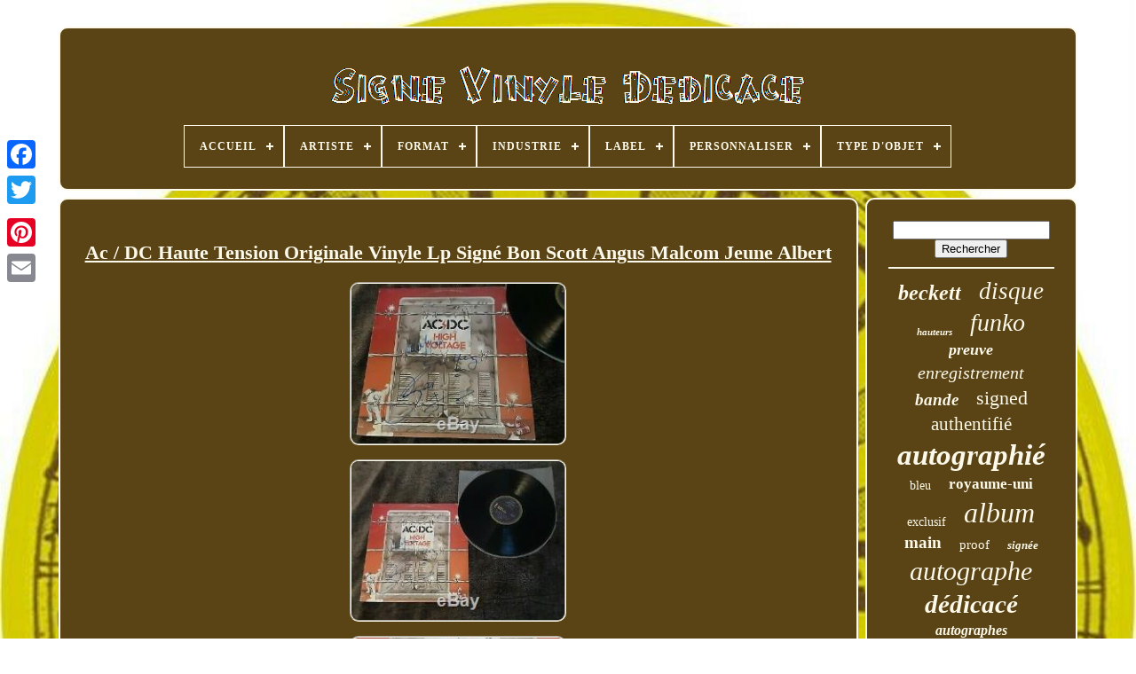

--- FILE ---
content_type: text/html
request_url: https://signedautographedvinyl.com/fr/ac_dc_haute_tension_originale_vinyle_lp_signe_bon_scott_angus_malcom_jeune_albert.html
body_size: 5042
content:
<!doctype  html>  
 	    <html>



 	 
 
<head>  

	
    
<!--===============================================================================================================================================================================-->
<title>  


Ac / Dc Haute Tension Originale Vinyle Lp Signé Bon Scott Angus Malcom Jeune Albert	 </title>   
	
	 	 <link type='image/png'   rel='icon'   href='https://signedautographedvinyl.com/favicon.png'>	  

	
	
	

<meta content='text/html; charset=UTF-8' http-equiv='content-type'>	
	
	 	
  
  
<!--===============================================================================================================================================================================-->
<meta  content='width=device-width, initial-scale=1'   name='viewport'>  
  
	
	 <link href='https://signedautographedvinyl.com/tucejyq.css'  rel='stylesheet' type='text/css'>  


	  
	<link href='https://signedautographedvinyl.com/jydekev.css' type='text/css' rel='stylesheet'>  
	

	

		<script src='https://code.jquery.com/jquery-latest.min.js' type='text/javascript'>
 	</script> 
 	
	 <script	src='https://signedautographedvinyl.com/wematece.js'	type='text/javascript'>
	</script>  

	
   <script src='https://signedautographedvinyl.com/japuhim.js' type='text/javascript'>  
</script>
	  
 <script src='https://signedautographedvinyl.com/jururehosa.js' type='text/javascript' async>		</script> 
 
		
	
<script async src='https://signedautographedvinyl.com/mihug.js'   type='text/javascript'>
 
</script>  
	
	 <script type='text/javascript'> 	var a2a_config = a2a_config || {};a2a_config.no_3p = 1;    
</script>
	

	
	<script  type='text/javascript'> 
 
	window.onload = function ()
	{
		dedozuwa('debubi', 'Rechercher', 'https://signedautographedvinyl.com/fr/dywiwo.php');
		neja("pepodic.php","ups", "Ac / Dc Haute Tension Originale Vinyle Lp Signé Bon Scott Angus Malcom Jeune Albert");
		
		
	}
	 

</script> 

 
 
	</head>
  	

		<body  data-id='264748549990'>



	

<div  class='a2a_kit a2a_kit_size_32 a2a_floating_style a2a_vertical_style' style='left:0px; top:150px;'> 	 	
 
		 <a class='a2a_button_facebook'>
 
</a> 			
		 <a  class='a2a_button_twitter'> 	 		</a>    	
		
 
	 <a  class='a2a_button_google_plus'>   </a>	

	 	
		<a class='a2a_button_pinterest'></a>
 	
		 
	 <a class='a2a_button_email'> </a>
 
 	 
	 </div>
 


	 	<div  id='qeqyb'>	  	 
		 
 
<div id='cykateja'>

	 	   
			 
  <a href='https://signedautographedvinyl.com/fr/'>
 <img  alt='Signé Vinyle Dédicacé' src='https://signedautographedvinyl.com/fr/signed_autographed_vinyl.gif'>  

 </a>      	

			
<div id='cyjujimah' class='align-center'>
<ul>
<li class='has-sub'><a href='https://signedautographedvinyl.com/fr/'><span>Accueil</span></a>
<ul>
	<li><a href='https://signedautographedvinyl.com/fr/tous_les_items_signe_vinyle_dedicace.html'><span>Tous les items</span></a></li>
	<li><a href='https://signedautographedvinyl.com/fr/nouveaux_items_signe_vinyle_dedicace.html'><span>Nouveaux items</span></a></li>
	<li><a href='https://signedautographedvinyl.com/fr/les_plus_populaires_signe_vinyle_dedicace.html'><span>Les plus populaires</span></a></li>
	<li><a href='https://signedautographedvinyl.com/fr/derniers_videos_signe_vinyle_dedicace.html'><span>Derniers videos</span></a></li>
</ul>
</li>

<li class='has-sub'><a href='https://signedautographedvinyl.com/fr/artiste/'><span>Artiste</span></a>
<ul>
	<li><a href='https://signedautographedvinyl.com/fr/artiste/angel_olsen.html'><span>Angel Olsen (4)</span></a></li>
	<li><a href='https://signedautographedvinyl.com/fr/artiste/autographe.html'><span>Autographe (15)</span></a></li>
	<li><a href='https://signedautographedvinyl.com/fr/artiste/bo_burnham.html'><span>Bo Burnham (5)</span></a></li>
	<li><a href='https://signedautographedvinyl.com/fr/artiste/charli_xcx.html'><span>Charli Xcx (5)</span></a></li>
	<li><a href='https://signedautographedvinyl.com/fr/artiste/coldplay.html'><span>Coldplay (3)</span></a></li>
	<li><a href='https://signedautographedvinyl.com/fr/artiste/danny_brown.html'><span>Danny Brown (6)</span></a></li>
	<li><a href='https://signedautographedvinyl.com/fr/artiste/greta_van_fleet.html'><span>Greta Van Fleet (5)</span></a></li>
	<li><a href='https://signedautographedvinyl.com/fr/artiste/kacey_musgraves.html'><span>Kacey Musgraves (4)</span></a></li>
	<li><a href='https://signedautographedvinyl.com/fr/artiste/kendrick_lamar.html'><span>Kendrick Lamar (6)</span></a></li>
	<li><a href='https://signedautographedvinyl.com/fr/artiste/kid_cudi.html'><span>Kid Cudi (5)</span></a></li>
	<li><a href='https://signedautographedvinyl.com/fr/artiste/lady_gaga.html'><span>Lady Gaga (5)</span></a></li>
	<li><a href='https://signedautographedvinyl.com/fr/artiste/laufey.html'><span>Laufey (7)</span></a></li>
	<li><a href='https://signedautographedvinyl.com/fr/artiste/lorde.html'><span>Lorde (3)</span></a></li>
	<li><a href='https://signedautographedvinyl.com/fr/artiste/magdalena_bay.html'><span>Magdalena Bay (5)</span></a></li>
	<li><a href='https://signedautographedvinyl.com/fr/artiste/steve_earle.html'><span>Steve Earle (4)</span></a></li>
	<li><a href='https://signedautographedvinyl.com/fr/artiste/taylor_swift.html'><span>Taylor Swift (12)</span></a></li>
	<li><a href='https://signedautographedvinyl.com/fr/artiste/the_marias.html'><span>The Marias (4)</span></a></li>
	<li><a href='https://signedautographedvinyl.com/fr/artiste/the_red_clay_strays.html'><span>The Red Clay Strays (3)</span></a></li>
	<li><a href='https://signedautographedvinyl.com/fr/artiste/the_rolling_stones.html'><span>The Rolling Stones (3)</span></a></li>
	<li><a href='https://signedautographedvinyl.com/fr/artiste/the_weeknd.html'><span>The Weeknd (3)</span></a></li>
	<li><a href='https://signedautographedvinyl.com/fr/nouveaux_items_signe_vinyle_dedicace.html'>Autre (3562)</a></li>
</ul>
</li>

<li class='has-sub'><a href='https://signedautographedvinyl.com/fr/format/'><span>Format</span></a>
<ul>
	<li><a href='https://signedautographedvinyl.com/fr/format/2xvinyl_lp.html'><span>2xvinyl Lp (3)</span></a></li>
	<li><a href='https://signedautographedvinyl.com/fr/format/disque.html'><span>Disque (360)</span></a></li>
	<li><a href='https://signedautographedvinyl.com/fr/format/disque_vinyle.html'><span>Disque Vinyle (3)</span></a></li>
	<li><a href='https://signedautographedvinyl.com/fr/format/enregistrement.html'><span>Enregistrement (19)</span></a></li>
	<li><a href='https://signedautographedvinyl.com/fr/format/record.html'><span>Record (237)</span></a></li>
	<li><a href='https://signedautographedvinyl.com/fr/format/vinyl.html'><span>Vinyl (18)</span></a></li>
	<li><a href='https://signedautographedvinyl.com/fr/format/vinyl_lp.html'><span>Vinyl Lp (3)</span></a></li>
	<li><a href='https://signedautographedvinyl.com/fr/format/vinyle.html'><span>Vinyle (14)</span></a></li>
	<li><a href='https://signedautographedvinyl.com/fr/format/vinyle_lp.html'><span>Vinyle Lp (3)</span></a></li>
	<li><a href='https://signedautographedvinyl.com/fr/nouveaux_items_signe_vinyle_dedicace.html'>Autre (3009)</a></li>
</ul>
</li>

<li class='has-sub'><a href='https://signedautographedvinyl.com/fr/industrie/'><span>Industrie</span></a>
<ul>
	<li><a href='https://signedautographedvinyl.com/fr/industrie/ced_45716809318566.html'><span>Ced-45716809318566 (2)</span></a></li>
	<li><a href='https://signedautographedvinyl.com/fr/industrie/celebrites.html'><span>Célébrités (2)</span></a></li>
	<li><a href='https://signedautographedvinyl.com/fr/industrie/films.html'><span>Films (7)</span></a></li>
	<li><a href='https://signedautographedvinyl.com/fr/industrie/music.html'><span>Music (47)</span></a></li>
	<li><a href='https://signedautographedvinyl.com/fr/industrie/musique.html'><span>Musique (755)</span></a></li>
	<li><a href='https://signedautographedvinyl.com/fr/industrie/television.html'><span>Télévision (2)</span></a></li>
	<li><a href='https://signedautographedvinyl.com/fr/nouveaux_items_signe_vinyle_dedicace.html'>Autre (2854)</a></li>
</ul>
</li>

<li class='has-sub'><a href='https://signedautographedvinyl.com/fr/label/'><span>Label</span></a>
<ul>
	<li><a href='https://signedautographedvinyl.com/fr/label/ace.html'><span>Ace (2)</span></a></li>
	<li><a href='https://signedautographedvinyl.com/fr/label/atlantic_records.html'><span>Atlantic Records (3)</span></a></li>
	<li><a href='https://signedautographedvinyl.com/fr/label/awal.html'><span>Awal (5)</span></a></li>
	<li><a href='https://signedautographedvinyl.com/fr/label/black_blue.html'><span>Black & Blue (2)</span></a></li>
	<li><a href='https://signedautographedvinyl.com/fr/label/capitol_records.html'><span>Capitol Records (2)</span></a></li>
	<li><a href='https://signedautographedvinyl.com/fr/label/cbs_sony.html'><span>Cbs / Sony (3)</span></a></li>
	<li><a href='https://signedautographedvinyl.com/fr/label/columbia.html'><span>Columbia (5)</span></a></li>
	<li><a href='https://signedautographedvinyl.com/fr/label/interscope_records.html'><span>Interscope Records (11)</span></a></li>
	<li><a href='https://signedautographedvinyl.com/fr/label/island_records.html'><span>Island Records (3)</span></a></li>
	<li><a href='https://signedautographedvinyl.com/fr/label/jagjaguwar.html'><span>Jagjaguwar (6)</span></a></li>
	<li><a href='https://signedautographedvinyl.com/fr/label/music_arts.html'><span>Music & Arts (3)</span></a></li>
	<li><a href='https://signedautographedvinyl.com/fr/label/nerveux.html'><span>Nerveux (2)</span></a></li>
	<li><a href='https://signedautographedvinyl.com/fr/label/philips.html'><span>Philips (2)</span></a></li>
	<li><a href='https://signedautographedvinyl.com/fr/label/republic_records.html'><span>Republic Records (2)</span></a></li>
	<li><a href='https://signedautographedvinyl.com/fr/label/sony.html'><span>Sony (2)</span></a></li>
	<li><a href='https://signedautographedvinyl.com/fr/label/spinefarm_records.html'><span>Spinefarm Records (2)</span></a></li>
	<li><a href='https://signedautographedvinyl.com/fr/label/umc.html'><span>Umc (2)</span></a></li>
	<li><a href='https://signedautographedvinyl.com/fr/label/virgin.html'><span>Virgin (3)</span></a></li>
	<li><a href='https://signedautographedvinyl.com/fr/label/warner_records.html'><span>Warner Records (2)</span></a></li>
	<li><a href='https://signedautographedvinyl.com/fr/label/warp.html'><span>Warp (3)</span></a></li>
	<li><a href='https://signedautographedvinyl.com/fr/nouveaux_items_signe_vinyle_dedicace.html'>Autre (3604)</a></li>
</ul>
</li>

<li class='has-sub'><a href='https://signedautographedvinyl.com/fr/personnaliser/'><span>Personnaliser</span></a>
<ul>
	<li><a href='https://signedautographedvinyl.com/fr/personnaliser/non.html'><span>Non (23)</span></a></li>
	<li><a href='https://signedautographedvinyl.com/fr/personnaliser/oui.html'><span>Oui (2)</span></a></li>
	<li><a href='https://signedautographedvinyl.com/fr/nouveaux_items_signe_vinyle_dedicace.html'>Autre (3644)</a></li>
</ul>
</li>

<li class='has-sub'><a href='https://signedautographedvinyl.com/fr/type_d_objet/'><span>Type D'objet</span></a>
<ul>
	<li><a href='https://signedautographedvinyl.com/fr/type_d_objet/album_vinyle.html'><span>Album Vinyle (2)</span></a></li>
	<li><a href='https://signedautographedvinyl.com/fr/type_d_objet/disque.html'><span>Disque (515)</span></a></li>
	<li><a href='https://signedautographedvinyl.com/fr/type_d_objet/enregistrement.html'><span>Enregistrement (135)</span></a></li>
	<li><a href='https://signedautographedvinyl.com/fr/type_d_objet/photographie.html'><span>Photographie (4)</span></a></li>
	<li><a href='https://signedautographedvinyl.com/fr/type_d_objet/record.html'><span>Record (3)</span></a></li>
	<li><a href='https://signedautographedvinyl.com/fr/type_d_objet/vinyle.html'><span>Vinyle (6)</span></a></li>
	<li><a href='https://signedautographedvinyl.com/fr/nouveaux_items_signe_vinyle_dedicace.html'>Autre (3004)</a></li>
</ul>
</li>

</ul>
</div>

		
</div>		


			

<div   id='disymopo'>	 
			
   

<div   id='bylyz'>	  
				 	 
 <div	id='wyqumixume'>
   


 	</div>



					 <h1 class="[base64]">Ac / DC Haute Tension Originale Vinyle Lp Signé Bon Scott Angus Malcom Jeune Albert
   </h1>  <br/>  
 
 <img class="jidUj2i8" src="https://signedautographedvinyl.com/fr/images/Ac_DC_Haute_Tension_Originale_Vinyle_Lp_Signe_Bon_Scott_Angus_Malcom_Jeune_Albert_01_pyb.jpg" title="Ac / DC Haute Tension Originale Vinyle Lp Signé Bon Scott Angus Malcom Jeune Albert" alt="Ac / DC Haute Tension Originale Vinyle Lp Signé Bon Scott Angus Malcom Jeune Albert"/>	 	 
 <br/> 	 	<img class="jidUj2i8" src="https://signedautographedvinyl.com/fr/images/Ac_DC_Haute_Tension_Originale_Vinyle_Lp_Signe_Bon_Scott_Angus_Malcom_Jeune_Albert_02_bpk.jpg" title="Ac / DC Haute Tension Originale Vinyle Lp Signé Bon Scott Angus Malcom Jeune Albert" alt="Ac / DC Haute Tension Originale Vinyle Lp Signé Bon Scott Angus Malcom Jeune Albert"/> 	 <br/>   	<img class="jidUj2i8" src="https://signedautographedvinyl.com/fr/images/Ac_DC_Haute_Tension_Originale_Vinyle_Lp_Signe_Bon_Scott_Angus_Malcom_Jeune_Albert_03_yo.jpg" title="Ac / DC Haute Tension Originale Vinyle Lp Signé Bon Scott Angus Malcom Jeune Albert" alt="Ac / DC Haute Tension Originale Vinyle Lp Signé Bon Scott Angus Malcom Jeune Albert"/> 


<br/> 
<img class="jidUj2i8" src="https://signedautographedvinyl.com/fr/images/Ac_DC_Haute_Tension_Originale_Vinyle_Lp_Signe_Bon_Scott_Angus_Malcom_Jeune_Albert_04_cr.jpg" title="Ac / DC Haute Tension Originale Vinyle Lp Signé Bon Scott Angus Malcom Jeune Albert" alt="Ac / DC Haute Tension Originale Vinyle Lp Signé Bon Scott Angus Malcom Jeune Albert"/> 
 
<br/>
  
<img class="jidUj2i8" src="https://signedautographedvinyl.com/fr/images/Ac_DC_Haute_Tension_Originale_Vinyle_Lp_Signe_Bon_Scott_Angus_Malcom_Jeune_Albert_05_jk.jpg" title="Ac / DC Haute Tension Originale Vinyle Lp Signé Bon Scott Angus Malcom Jeune Albert" alt="Ac / DC Haute Tension Originale Vinyle Lp Signé Bon Scott Angus Malcom Jeune Albert"/>  <br/>

<img class="jidUj2i8" src="https://signedautographedvinyl.com/fr/images/Ac_DC_Haute_Tension_Originale_Vinyle_Lp_Signe_Bon_Scott_Angus_Malcom_Jeune_Albert_06_apfd.jpg" title="Ac / DC Haute Tension Originale Vinyle Lp Signé Bon Scott Angus Malcom Jeune Albert" alt="Ac / DC Haute Tension Originale Vinyle Lp Signé Bon Scott Angus Malcom Jeune Albert"/>
 <br/>    <img class="jidUj2i8" src="https://signedautographedvinyl.com/fr/images/Ac_DC_Haute_Tension_Originale_Vinyle_Lp_Signe_Bon_Scott_Angus_Malcom_Jeune_Albert_07_wa.jpg" title="Ac / DC Haute Tension Originale Vinyle Lp Signé Bon Scott Angus Malcom Jeune Albert" alt="Ac / DC Haute Tension Originale Vinyle Lp Signé Bon Scott Angus Malcom Jeune Albert"/>


 <br/>

<img class="jidUj2i8" src="https://signedautographedvinyl.com/fr/images/Ac_DC_Haute_Tension_Originale_Vinyle_Lp_Signe_Bon_Scott_Angus_Malcom_Jeune_Albert_08_ovcz.jpg" title="Ac / DC Haute Tension Originale Vinyle Lp Signé Bon Scott Angus Malcom Jeune Albert" alt="Ac / DC Haute Tension Originale Vinyle Lp Signé Bon Scott Angus Malcom Jeune Albert"/>  <br/> 
 	

	<img class="jidUj2i8" src="https://signedautographedvinyl.com/fr/images/Ac_DC_Haute_Tension_Originale_Vinyle_Lp_Signe_Bon_Scott_Angus_Malcom_Jeune_Albert_09_eil.jpg" title="Ac / DC Haute Tension Originale Vinyle Lp Signé Bon Scott Angus Malcom Jeune Albert" alt="Ac / DC Haute Tension Originale Vinyle Lp Signé Bon Scott Angus Malcom Jeune Albert"/>		   <br/> 	  <img class="jidUj2i8" src="https://signedautographedvinyl.com/fr/images/Ac_DC_Haute_Tension_Originale_Vinyle_Lp_Signe_Bon_Scott_Angus_Malcom_Jeune_Albert_10_fnja.jpg" title="Ac / DC Haute Tension Originale Vinyle Lp Signé Bon Scott Angus Malcom Jeune Albert" alt="Ac / DC Haute Tension Originale Vinyle Lp Signé Bon Scott Angus Malcom Jeune Albert"/>	<br/> <img class="jidUj2i8" src="https://signedautographedvinyl.com/fr/images/Ac_DC_Haute_Tension_Originale_Vinyle_Lp_Signe_Bon_Scott_Angus_Malcom_Jeune_Albert_11_ded.jpg" title="Ac / DC Haute Tension Originale Vinyle Lp Signé Bon Scott Angus Malcom Jeune Albert" alt="Ac / DC Haute Tension Originale Vinyle Lp Signé Bon Scott Angus Malcom Jeune Albert"/>

	
 
<br/>  	<img class="jidUj2i8" src="https://signedautographedvinyl.com/fr/images/Ac_DC_Haute_Tension_Originale_Vinyle_Lp_Signe_Bon_Scott_Angus_Malcom_Jeune_Albert_12_ug.jpg" title="Ac / DC Haute Tension Originale Vinyle Lp Signé Bon Scott Angus Malcom Jeune Albert" alt="Ac / DC Haute Tension Originale Vinyle Lp Signé Bon Scott Angus Malcom Jeune Albert"/> 		 
<br/>  <br/>  <img class="jidUj2i8" src="https://signedautographedvinyl.com/fr/zujic.gif" title="Ac / DC Haute Tension Originale Vinyle Lp Signé Bon Scott Angus Malcom Jeune Albert" alt="Ac / DC Haute Tension Originale Vinyle Lp Signé Bon Scott Angus Malcom Jeune Albert"/>  
 <img class="jidUj2i8" src="https://signedautographedvinyl.com/fr/musy.gif" title="Ac / DC Haute Tension Originale Vinyle Lp Signé Bon Scott Angus Malcom Jeune Albert" alt="Ac / DC Haute Tension Originale Vinyle Lp Signé Bon Scott Angus Malcom Jeune Albert"/>

<br/>
  		<p>Ac / dc haute tension signé / dédicacé lp disque vinyle cette pochette de l'album est signé en stylo bleu texta par: bon scott. Productions originales albert album de sortie. Autographes sont 100% authentiques obtenu par abc cameraman on'countdown au ac temps / dc étaient en .. est également indiquée d'autres grands signé / lps dédicacé de ma collection au fil des ans .. toutes les questions satisfont message.</p>

 L'élément " lp ac / dc haute tension vinyle original signé bon scott angus malcom jeune albert " est en vente depuis dimanche 31 mai 2020. Cet article est dans la catégorie " musique \ records ".   <p> Le vendeur est " grmccarthy4218 " et se trouve à Ashmore, QLD. Cet article peut être expédié dans le monde entier.
<ol>
<li> Taille enregistrement: 12\<li> maison de disque: albert <\/ li>
<li> édition: première pression <\/ li>
<li> manchon classement: très bon (vg) <\/ li>
<li> Année de sortie: 1970 <\/ li>
<li> Durée: lp <\/ li>
<li> Langue: anglais <\/ li>
<li> attributs spéciaux: signé / autobgraphed <\/ li>
<li> classement enregistrement: bien plus (+ g) <\/ li>
<li> artiste: ac / dc <\/ li>
<li> Titre: haute tension <\/ li>
<\/ Ul></p> 
 
		<br/>    <img class="jidUj2i8" src="https://signedautographedvinyl.com/fr/zujic.gif" title="Ac / DC Haute Tension Originale Vinyle Lp Signé Bon Scott Angus Malcom Jeune Albert" alt="Ac / DC Haute Tension Originale Vinyle Lp Signé Bon Scott Angus Malcom Jeune Albert"/>  
 <img class="jidUj2i8" src="https://signedautographedvinyl.com/fr/musy.gif" title="Ac / DC Haute Tension Originale Vinyle Lp Signé Bon Scott Angus Malcom Jeune Albert" alt="Ac / DC Haute Tension Originale Vinyle Lp Signé Bon Scott Angus Malcom Jeune Albert"/><br/> 
				
					
<script type='text/javascript'>		
					rytem();
							</script>

 
			
				

		<div style='margin:10px auto;width:200px;'  class='a2a_kit a2a_kit_size_32 a2a_default_style'>

					
    <a class='a2a_button_facebook'>
 
</a>
  	 
					
  
 	
<!--===============================================================================================================================================================================-->
<a  class='a2a_button_twitter'> </a>


					<a class='a2a_button_google_plus'> 

	</a>

 
					
 
	 	 <a  class='a2a_button_pinterest'> 
		
</a> 	
					 

	 <a	class='a2a_button_email'>
  	
	
 </a>

					
		
</div> 
					
				
			
  	</div>


 
 
				 <div   id='kitory'> 

  

				
				
<div id='debubi'>  
  	 
					 	 <hr>	

					</div> 

				   	 
<div id='qujujily'> 


 
</div>  		 
				
				  <div   id='cyjylaga'>
  
					<a style="font-family:Bodoni MT Ultra Bold;font-size:24px;font-weight:bolder;font-style:italic;text-decoration:none" href="https://signedautographedvinyl.com/fr/cat/beckett.html">beckett</a><a style="font-family:Verdana;font-size:27px;font-weight:lighter;font-style:oblique;text-decoration:none" href="https://signedautographedvinyl.com/fr/cat/disque.html">disque</a><a style="font-family:MS LineDraw;font-size:11px;font-weight:bold;font-style:italic;text-decoration:none" href="https://signedautographedvinyl.com/fr/cat/hauteurs.html">hauteurs</a><a style="font-family:Albertus Extra Bold;font-size:28px;font-weight:lighter;font-style:oblique;text-decoration:none" href="https://signedautographedvinyl.com/fr/cat/funko.html">funko</a><a style="font-family:Garamond;font-size:18px;font-weight:bold;font-style:oblique;text-decoration:none" href="https://signedautographedvinyl.com/fr/cat/preuve.html">preuve</a><a style="font-family:Braggadocio;font-size:20px;font-weight:normal;font-style:oblique;text-decoration:none" href="https://signedautographedvinyl.com/fr/cat/enregistrement.html">enregistrement</a><a style="font-family:Zap Chance;font-size:19px;font-weight:bolder;font-style:oblique;text-decoration:none" href="https://signedautographedvinyl.com/fr/cat/bande.html">bande</a><a style="font-family:Micro;font-size:22px;font-weight:normal;font-style:normal;text-decoration:none" href="https://signedautographedvinyl.com/fr/cat/signed.html">signed</a><a style="font-family:Klang MT;font-size:21px;font-weight:normal;font-style:normal;text-decoration:none" href="https://signedautographedvinyl.com/fr/cat/authentifie.html">authentifié</a><a style="font-family:Zap Chance;font-size:33px;font-weight:bold;font-style:oblique;text-decoration:none" href="https://signedautographedvinyl.com/fr/cat/autographie.html">autographié</a><a style="font-family:Bodoni MT Ultra Bold;font-size:14px;font-weight:lighter;font-style:normal;text-decoration:none" href="https://signedautographedvinyl.com/fr/cat/bleu.html">bleu</a><a style="font-family:Aapex;font-size:17px;font-weight:bold;font-style:normal;text-decoration:none" href="https://signedautographedvinyl.com/fr/cat/royaume_uni.html">royaume-uni</a><a style="font-family:Erie;font-size:14px;font-weight:lighter;font-style:normal;text-decoration:none" href="https://signedautographedvinyl.com/fr/cat/exclusif.html">exclusif</a><a style="font-family:Georgia;font-size:32px;font-weight:lighter;font-style:italic;text-decoration:none" href="https://signedautographedvinyl.com/fr/cat/album.html">album</a><a style="font-family:DawnCastle;font-size:19px;font-weight:bold;font-style:normal;text-decoration:none" href="https://signedautographedvinyl.com/fr/cat/main.html">main</a><a style="font-family:Motor;font-size:15px;font-weight:normal;font-style:normal;text-decoration:none" href="https://signedautographedvinyl.com/fr/cat/proof.html">proof</a><a style="font-family:Expo;font-size:13px;font-weight:bolder;font-style:italic;text-decoration:none" href="https://signedautographedvinyl.com/fr/cat/signee.html">signée</a><a style="font-family:Algerian;font-size:30px;font-weight:lighter;font-style:oblique;text-decoration:none" href="https://signedautographedvinyl.com/fr/cat/autographe.html">autographe</a><a style="font-family:Bookman Old Style;font-size:29px;font-weight:bolder;font-style:oblique;text-decoration:none" href="https://signedautographedvinyl.com/fr/cat/dedicace.html">dédicacé</a><a style="font-family:Lansbury;font-size:16px;font-weight:bolder;font-style:italic;text-decoration:none" href="https://signedautographedvinyl.com/fr/cat/autographes.html">autographes</a><a style="font-family:Aapex;font-size:15px;font-weight:normal;font-style:normal;text-decoration:none" href="https://signedautographedvinyl.com/fr/cat/autographed.html">autographed</a><a style="font-family:MS LineDraw;font-size:12px;font-weight:lighter;font-style:oblique;text-decoration:none" href="https://signedautographedvinyl.com/fr/cat/edition.html">édition</a><a style="font-family:Bodoni MT Ultra Bold;font-size:13px;font-weight:bold;font-style:normal;text-decoration:none" href="https://signedautographedvinyl.com/fr/cat/auto.html">auto</a><a style="font-family:Palatino;font-size:26px;font-weight:lighter;font-style:oblique;text-decoration:none" href="https://signedautographedvinyl.com/fr/cat/record.html">record</a><a style="font-family:MS LineDraw;font-size:16px;font-weight:bold;font-style:italic;text-decoration:none" href="https://signedautographedvinyl.com/fr/cat/noir.html">noir</a><a style="font-family:Times;font-size:23px;font-weight:normal;font-style:oblique;text-decoration:none" href="https://signedautographedvinyl.com/fr/cat/psadna.html">psadna</a><a style="font-family:Gill Sans Condensed Bold;font-size:12px;font-weight:lighter;font-style:oblique;text-decoration:none" href="https://signedautographedvinyl.com/fr/cat/limite.html">limité</a><a style="font-family:Verdana;font-size:10px;font-weight:lighter;font-style:normal;text-decoration:none" href="https://signedautographedvinyl.com/fr/cat/d_un_contrat.html">d'un contrat</a><a style="font-family:Courier;font-size:11px;font-weight:normal;font-style:normal;text-decoration:none" href="https://signedautographedvinyl.com/fr/cat/authentique.html">authentique</a><a style="font-family:Motor;font-size:35px;font-weight:bolder;font-style:oblique;text-decoration:none" href="https://signedautographedvinyl.com/fr/cat/signe.html">signé</a><a style="font-family:Cursive Elegant;font-size:34px;font-weight:bold;font-style:normal;text-decoration:none" href="https://signedautographedvinyl.com/fr/cat/vinyle.html">vinyle</a><a style="font-family:Times New Roman;font-size:17px;font-weight:bolder;font-style:oblique;text-decoration:none" href="https://signedautographedvinyl.com/fr/cat/swift.html">swift</a><a style="font-family:Sonoma;font-size:18px;font-weight:normal;font-style:oblique;text-decoration:none" href="https://signedautographedvinyl.com/fr/cat/taylor.html">taylor</a><a style="font-family:Palatino;font-size:25px;font-weight:normal;font-style:italic;text-decoration:none" href="https://signedautographedvinyl.com/fr/cat/rare.html">rare</a><a style="font-family:Matura MT Script Capitals;font-size:31px;font-weight:normal;font-style:italic;text-decoration:none" href="https://signedautographedvinyl.com/fr/cat/vinyl.html">vinyl</a>  
				 	
 </div> 	


			
				   </div> 

				</div>

	
				<div id='licupec'>	
  
		
			  <ul>

				
 
 <li>

					 <a href='https://signedautographedvinyl.com/fr/'> 	   Accueil	
  

</a>	   
					
</li> 

	

					

<li>

 
					
 
 <a href='https://signedautographedvinyl.com/fr/pufivir.php'>

Contact

 

</a> 	
					

 </li>

 
	
				    <li>

					 	<a href='https://signedautographedvinyl.com/fr/privacy_policy.html'> 	 Politique de confidentialité	 
 
 </a> 

   
					 </li> 
 
				     <li>		 	
						<a href='https://signedautographedvinyl.com/fr/tos.html'>	Conditions d'utilisation
</a> 
				 </li> 
				
	  <li> 		
					 <a   href='https://signedautographedvinyl.com/?l=en'>  EN
	
	</a>

					&nbsp;
					
 

<a href='https://signedautographedvinyl.com/?l=fr'>
FR	</a> 

				</li> 	
				
				
				
<div	style='margin:10px auto;width:200px;'   class='a2a_kit a2a_kit_size_32 a2a_default_style'>	
 
					 		 
	<a class='a2a_button_facebook'> 

 </a>  	
					
  
		
<!--===============================================================================================================================================================================
a
===============================================================================================================================================================================-->
<a class='a2a_button_twitter'>  	 </a>	
					
 
 
<!--===============================================================================================================================================================================
a
===============================================================================================================================================================================-->
<a  class='a2a_button_google_plus'>
	

</a>	 
					 
	<a  class='a2a_button_pinterest'> 
</a>

 	
					  	 <a	class='a2a_button_email'></a>



				
 



</div> 

				
			
	</ul>	  
	
 
			
		 
 
</div>	  	

	

	
  </div>

   	
 <script   src='//static.addtoany.com/menu/page.js' type='text/javascript'> 	
</script>  
 
	 	</body>	
	

 </HTML>
 	

--- FILE ---
content_type: text/css
request_url: https://signedautographedvinyl.com/jydekev.css
body_size: 2207
content:
	#cyjujimah,
#cyjujimah ul,
#cyjujimah ul li,
#cyjujimah ul li a,
#cyjujimah #menu-button{ 
	   
  -moz-box-sizing: border-box;
 margin: 0;
 
  border: 0;

 
  padding: 0;
  box-sizing: border-box;

  display: block;

	
  position: relative;

  -webkit-box-sizing: border-box;
  list-style: none; 
  line-height: 1;	
 }  
 

#cyjujimah:after,
#cyjujimah > ul:after{  
 
  height: 0;

	 	 
  display: block;
 
  visibility: hidden;	 
content: ".";
  line-height: 0;	 
  clear: both;

 }

 
#cyjujimah #menu-button{  
	
  display: none; }	

 
 
	
#cyjujimah{ 	 
  
background: #5A4415; }
 


#cyjujimah > ul > li{
     
 border:1px solid #FCF9EA;	
  float: center; }
 
 #cyjujimah.align-center > ul{	 font-size: 0;
  text-align: center;

}    	

	#cyjujimah.align-center > ul > li{

  float: none;
display: inline-block;} 
	#cyjujimah.align-center ul ul{	  text-align: left; 	
} 	   
 #cyjujimah.align-right > ul > li{  

   float: right; }
    
 
/*===============================================================================================================================================================================*/
#cyjujimah > ul > li > a{	

  text-transform: uppercase;
	
  text-decoration: none;
 		
  font-size: 12px;
padding: 17px; 
  color: #FCF9EA;   
  font-weight: 700;	
 
  letter-spacing: 1px;	
}
 	 
  
/*===============================================================================================================================================================================

#cyjujimah > ul > li:hover > a

===============================================================================================================================================================================*/
#cyjujimah > ul > li:hover > a{  

	

}
	

	

/*===============================================================================================================================================================================*/
#cyjujimah > ul > li.has-sub > a{
 
	
 padding-right: 30px;		
}  
	 
#cyjujimah > ul > li.has-sub > a:after{ 

	
  top: 22px;


	
	 
  content: '';

  width: 8px;		    
  right: 11px;
 	
  background: #FCF9EA;

	position: absolute;	
 
  height: 2px;
 

  display: block; 
 
 }	

  	
#cyjujimah > ul > li.has-sub > a:before{
	 
 		 
  -webkit-transition: all .25s ease;	  	


  -o-transition: all .25s ease;

   position: absolute;    
  -ms-transition: all .25s ease;
				 
  display: block; 

  background: #FCF9EA;

  top: 19px; 	   	 

  height: 8px;
	
  -moz-transition: all .25s ease; 
 	
  right: 14px;  

  width: 2px;	
  content: '';	


 
  transition: all .25s ease;
	 
  
  }

#cyjujimah > ul > li.has-sub:hover > a:before{ 
		
 top: 23px;

  height: 0; 

} 
	
 #cyjujimah ul ul{ 	
  left: -9999px;position: absolute;
	}		
#cyjujimah.align-right ul ul{	 
	

 text-align: right;
}
	 
	#cyjujimah ul ul li{
 
	
  -webkit-transition: all .25s ease;

height: 0;
  transition: all .25s ease;
 

  -ms-transition: all .25s ease;
  -o-transition: all .25s ease;


  -moz-transition: all .25s ease; 	 
}


  
/*===============================================================================================================================================================================*/
#cyjujimah li:hover > ul{ 
 
left: auto; }


#cyjujimah.align-right li:hover > ul{	
	
  right: 0;

	 	left: auto; 	 }	


	 
#cyjujimah li:hover > ul > li{
 		 

 
height: auto;
		} 
  	

#cyjujimah ul ul ul{
  top: 0; margin-left: 100%; }      

#cyjujimah.align-right ul ul ul{	 
 


 
  margin-right: 100%; 
	margin-left: 0;
 

}

	     

#cyjujimah ul ul li a{   
	

  padding: 11px 15px;
	 

  color: #FCF9EA; border: 1px solid #FCF9EA;	
  text-decoration: none;	
  font-size: 12px;  

  width: 220px;

	
  font-weight: 400; 
  background: #5A4415;
 }  



 #cyjujimah ul ul li:last-child > a,
#cyjujimah ul ul li.last-item > a{
 

 
} 
 
#cyjujimah ul ul li:hover > a,
#cyjujimah ul ul li a:hover{	 font-weight:bolder;
	
}  	


	#cyjujimah ul ul li.has-sub > a:after{ 
  
  content: '';	 position: absolute;	
  right: 11px; 
  height: 2px;
	 
  top: 16px;
 
  display: block;  
  background: #FCF9EA;  	 
  width: 8px; 
		 }
	
 
 

  #cyjujimah.align-right ul ul li.has-sub > a:after{

  left: 11px;	
right: auto; }			
 
/*===============================================================================================================================================================================
#cyjujimah ul ul li.has-sub > a:before
===============================================================================================================================================================================*/
#cyjujimah ul ul li.has-sub > a:before{ 	
  
  transition: all .25s ease;
	
  content: '';
		 
  display: block;  
 
position: absolute;  
  -ms-transition: all .25s ease;
  -o-transition: all .25s ease; 
  top: 13px; 
 	  
  background: #FCF9EA;   

  -moz-transition: all .25s ease; 


  right: 14px; 
  height: 8px; 
	
  -webkit-transition: all .25s ease;  
  width: 2px;	}		
	 
  #cyjujimah.align-right ul ul li.has-sub > a:before{

  
  left: 14px;
 right: auto;  	}
  	
	#cyjujimah ul ul > li.has-sub:hover > a:before{


  height: 0;

top: 17px;
			}
		
 @media all and (max-width: 768px), only screen and (-webkit-min-device-pixel-ratio: 2) and (max-width: 1024px), only screen and (min--moz-device-pixel-ratio: 2) and (max-width: 1024px), only screen and (-o-min-device-pixel-ratio: 2/1) and (max-width: 1024px), only screen and (min-device-pixel-ratio: 2) and (max-width: 1024px), only screen and (min-resolution: 192dpi) and (max-width: 1024px), only screen and (min-resolution: 2dppx) and (max-width: 1024px){    #cyjujimah{   

			width: 100%;
}  	 

 

 	
 #cyjujimah ul{
 
 


    display: none; width: 100%;
  	}		

#cyjujimah.align-center > ul{
 	
 text-align: left;  	  
   } 



 #cyjujimah ul li{  


 
    border-top: 1px solid rgba(120, 120, 120, 0.2);

		
 width: 100%;
  }

 	

 

#cyjujimah ul ul li,
  #cyjujimah li:hover > ul > li{	 

height: auto;
 }

	  
	
	
#cyjujimah ul li a,
  #cyjujimah ul ul li a{


width: 100%;

    border-bottom: 0;

 
}  


/*===============================================================================================================================================================================

#cyjujimah > ul > li

===============================================================================================================================================================================*/
#cyjujimah > ul > li{
 
		float: none;
	
}		 


  
/*===============================================================================================================================================================================*/
#cyjujimah ul ul li a{ 

 padding-left: 25px;
} 
 
#cyjujimah ul ul ul li a{ 		padding-left: 35px;
		}  
 
#cyjujimah ul ul li a{	  

 color: #FCF9EA;
    background: none;  
}	
  


/*===============================================================================================================================================================================
#cyjujimah ul ul li:hover > a,
  #cyjujimah ul ul li.active > a
===============================================================================================================================================================================*/
#cyjujimah ul ul li:hover > a,
  #cyjujimah ul ul li.active > a{ 	
  font-weight:bolder; 


 } 

 
 
  #cyjujimah ul ul,
  #cyjujimah ul ul ul,
  #cyjujimah.align-right ul ul{ 
    text-align: left;
    width: 100%;
	

    margin: 0;
position: relative;


    left: 0;
} 

#cyjujimah > ul > li.has-sub > a:after,
  #cyjujimah > ul > li.has-sub > a:before,
  #cyjujimah ul ul > li.has-sub > a:after,
  #cyjujimah ul ul > li.has-sub > a:before{   	 
 display: none;
}



#cyjujimah #menu-button{ 	
  
    color: #FCF9EA;	 
    text-transform: uppercase;
    cursor: pointer; display: block;  

    font-weight: 700;

	 

    font-size: 12px; 
    padding: 17px;  
 
	border: 1px solid #FCF9EA; 		
}



 
#cyjujimah #menu-button:after{ 
 


    right: 17px;    		
position: absolute; 	
    content: '';   
    top: 22px;
  	  
    border-bottom: 2px solid #FCF9EA;  
    display: block; 	
    height: 4px;	
    width: 20px;	   
    border-top: 2px solid #FCF9EA;} 

 #cyjujimah #menu-button:before{	
    top: 16px;
    background: #FCF9EA;
    right: 17px;	
    width: 20px;  
 position: absolute; 

	
    display: block; 

    content: '';  
    height: 2px;
    }
	
	#cyjujimah #menu-button.menu-opened:after{	
    width: 15px;




    -ms-transform: rotate(45deg);
    -webkit-transform: rotate(45deg); 
    -o-transform: rotate(45deg);
	   
    border: 0; top: 23px;  
	background: #FCF9EA;
  

    transform: rotate(45deg);
  
    height: 2px;


    -moz-transform: rotate(45deg); 
 	 }
  

 #cyjujimah #menu-button.menu-opened:before{	 

	
 
 

	background: #FCF9EA;	

    transform: rotate(-45deg);	
    -ms-transform: rotate(-45deg);  	 top: 23px;	
	
    -moz-transform: rotate(-45deg);   
 

    width: 15px;
    -o-transform: rotate(-45deg);	
    -webkit-transform: rotate(-45deg);	}		
			

#cyjujimah .submenu-button{ 		
	  
    border-left: 1px solid #FCF9EA; 
   

    display: block;position: absolute; 

    width: 46px;   
    cursor: pointer;
 	
    z-index: 99;
  
    right: 0;   
 	 
    top: 0;  
    height: 46px;  }	 	 	
#cyjujimah .submenu-button.submenu-opened{
 
  background: #FCF9EA;
}   
	  #cyjujimah ul ul .submenu-button{  	height: 34px; 
    
    width: 34px;
}

 #cyjujimah .submenu-button:after{


    top: 22px; 
    width: 8px; 
 
    background: #FCF9EA;		
    height: 2px;  
 
    content: ''; 	 
 position: absolute; 	
    right: 19px;	
    display: block;}
 





#cyjujimah ul ul .submenu-button:after{
  

 top: 15px;

 

    right: 13px; } 


	#cyjujimah .submenu-button.submenu-opened:after{ 

	
	background: #5A4415; 
		} 
#cyjujimah .submenu-button:before{
 	
 
    background: #FCF9EA;	  
    right: 22px;

	
    content: '';
  
  
    top: 19px;   
    display: block;	 

    width: 2px;    
    height: 8px;
 position: absolute;}


	 #cyjujimah ul ul .submenu-button:before{

	 
    right: 16px; 
 top: 12px; 	   }  

	 

/*===============================================================================================================================================================================*/
#cyjujimah .submenu-button.submenu-opened:before{	display: none;
}	
 

  
 	

 } 

